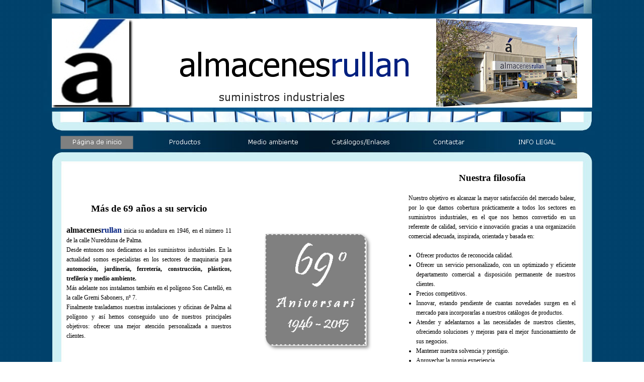

--- FILE ---
content_type: text/html
request_url: http://www.rullansa.com/
body_size: 15502
content:
<!DOCTYPE html><!-- HTML5 -->
<html lang="es" dir="ltr">
	<head>
		<meta charset="utf-8" />
		<!--[if IE]><meta http-equiv="ImageToolbar" content="False" /><![endif]-->
		<meta name="description" content="Suministros industriales" />
		<meta name="keywords" content="suministros industriales,maquinaria" />
		<meta name="author" content="korbatxo" />
		<meta name="generator" content="Incomedia WebSite X5 Evolution 9.1.12.1975 - www.websitex5.com" />
		<link rel="stylesheet" type="text/css" href="style/reset.css" media="screen,print" />
		<link rel="stylesheet" type="text/css" href="style/print.css" media="print" />
		<link rel="stylesheet" type="text/css" href="style/style.css" media="screen,print" />
		<link rel="stylesheet" type="text/css" href="style/template.css" media="screen" />
		<link rel="stylesheet" type="text/css" href="style/menu.css" media="screen" />
		<!--[if lte IE 7]><link rel="stylesheet" type="text/css" href="style/ie.css" media="screen" /><![endif]-->
		<script type="text/javascript" src="res/swfobject.js"></script>
		<script type="text/javascript" src="res/jquery.js?1975"></script>
		<script type="text/javascript" src="res/x5engine.js?1975"></script>
		<script type="text/javascript" src="res/x5cartengine.js?1975"></script>
		<script type="text/javascript" src="res/l10n.js?1975_635621116553698969"></script>
		<script type="text/javascript" src="res/x5settings.js?1975_635621116553698969"></script>
		<link rel="icon" href="favicon.png" type="image/png" />
		
		
		<title>Almacenes Rullán</title>
		<link rel="stylesheet" type="text/css" href="pcss/index.css" media="screen" />
		
	</head>
	<body>
		<div id="imPage">
			<div id="imHeader">
				<h1 class="imHidden">Almacenes Rullán</h1>
				
			</div>
			<a class="imHidden" href="#imGoToCont" title="Salta el menu principal">Vaya al Contenido</a>
			<a id="imGoToMenu"></a><p class="imHidden">Menu Principal</p>
			<div id="imMnMn" class="auto">
				<ul class="auto">
					<li id="imMnMnNode0" class="imMnMnCurrent">
						<a href="index.html">
							<span class="imMnMnFirstBg">
								<span class="imMnMnTxt"><span class="imMnMnImg"></span>Página de inicio</span>
							</span>
						</a>
					</li>
					<li id="imMnMnNode6">
						<span class="imMnMnFirstBg">
							<span class="imMnMnTxt"><span class="imMnMnImg"></span>Productos<span class="imMnMnLevelImg"></span></span>
						</span>
						<ul class="auto">
							<li id="imMnMnNode7" class="imMnMnFirst">
								<a href="construccion.html">
									<span class="imMnMnBorder">
										<span class="imMnMnTxt"><span class="imMnMnImg"></span>Construcción</span>
									</span>
								</a>
							</li>
							<li id="imMnMnNode8" class="imMnMnMiddle">
								<a href="elevadores-y-equipos-de-lavado.html">
									<span class="imMnMnBorder">
										<span class="imMnMnTxt"><span class="imMnMnImg"></span>Elevadores y equipos de lavado</span>
									</span>
								</a>
							</li>
							<li id="imMnMnNode9" class="imMnMnMiddle">
								<a href="equipos-de-seguridad.html">
									<span class="imMnMnBorder">
										<span class="imMnMnTxt"><span class="imMnMnImg"></span>Equipos de seguridad</span>
									</span>
								</a>
							</li>
							<li id="imMnMnNode10" class="imMnMnMiddle">
								<a href="equipamiento-de-vehiculos.html">
									<span class="imMnMnBorder">
										<span class="imMnMnTxt"><span class="imMnMnImg"></span>Equipamiento de vehículos</span>
									</span>
								</a>
							</li>
							<li id="imMnMnNode11" class="imMnMnMiddle">
								<a href="equipamientos-portuarios.html">
									<span class="imMnMnBorder">
										<span class="imMnMnTxt"><span class="imMnMnImg"></span>Equipamientos portuarios</span>
									</span>
								</a>
							</li>
							<li id="imMnMnNode12" class="imMnMnMiddle">
								<a href="herramientas.html">
									<span class="imMnMnBorder">
										<span class="imMnMnTxt"><span class="imMnMnImg"></span>Herramientas</span>
									</span>
								</a>
							</li>
							<li id="imMnMnNode13" class="imMnMnMiddle">
								<a href="jardineria.html">
									<span class="imMnMnBorder">
										<span class="imMnMnTxt"><span class="imMnMnImg"></span>Jardinería</span>
									</span>
								</a>
							</li>
							<li id="imMnMnNode14" class="imMnMnMiddle">
								<a href="maquinaria-de-automocion.html">
									<span class="imMnMnBorder">
										<span class="imMnMnTxt"><span class="imMnMnImg"></span>Maquinaria de automoción</span>
									</span>
								</a>
							</li>
							<li id="imMnMnNode15" class="imMnMnLast">
								<a href="mobiliario-urbano-rural.html">
									<span class="imMnMnBorder">
										<span class="imMnMnTxt"><span class="imMnMnImg"></span>Mobiliario urbano-rural</span>
									</span>
								</a>
							</li>
						</ul>
					</li>
					<li id="imMnMnNode16">
						<span class="imMnMnFirstBg">
							<span class="imMnMnTxt"><span class="imMnMnImg"></span>Medio ambiente<span class="imMnMnLevelImg"></span></span>
						</span>
						<ul class="auto">
							<li id="imMnMnNode17" class="imMnMnFirst">
								<a href="bolsas-biodegradables.html">
									<span class="imMnMnBorder">
										<span class="imMnMnTxt"><span class="imMnMnImg"></span>Bolsas biodegradables</span>
									</span>
								</a>
							</li>
							<li id="imMnMnNode18" class="imMnMnMiddle">
								<a href="ceniceros-urbanos.html">
									<span class="imMnMnBorder">
										<span class="imMnMnTxt"><span class="imMnMnImg"></span>Ceniceros urbanos</span>
									</span>
								</a>
							</li>
							<li id="imMnMnNode19" class="imMnMnMiddle">
								<a href="contenedores.html">
									<span class="imMnMnBorder">
										<span class="imMnMnTxt"><span class="imMnMnImg"></span>Contenedores</span>
									</span>
								</a>
							</li>
							<li id="imMnMnNode20" class="imMnMnMiddle">
								<a href="compostadores.html">
									<span class="imMnMnBorder">
										<span class="imMnMnTxt"><span class="imMnMnImg"></span>Compostadores</span>
									</span>
								</a>
							</li>
							<li id="imMnMnNode21" class="imMnMnMiddle">
								<a href="contenedores-matalicos.html">
									<span class="imMnMnBorder">
										<span class="imMnMnTxt"><span class="imMnMnImg"></span>Contenedores matálicos</span>
									</span>
								</a>
							</li>
							<li id="imMnMnNode22" class="imMnMnMiddle">
								<a href="iglus.html">
									<span class="imMnMnBorder">
										<span class="imMnMnTxt"><span class="imMnMnImg"></span>Iglús</span>
									</span>
								</a>
							</li>
							<li id="imMnMnNode23" class="imMnMnMiddle">
								<a href="jaulas-matalicas.html">
									<span class="imMnMnBorder">
										<span class="imMnMnTxt"><span class="imMnMnImg"></span>Jaulas matálicas</span>
									</span>
								</a>
							</li>
							<li id="imMnMnNode24" class="imMnMnMiddle">
								<a href="papeleras-medio-ambiente.html">
									<span class="imMnMnBorder">
										<span class="imMnMnTxt"><span class="imMnMnImg"></span>Papeleras medio ambiente</span>
									</span>
								</a>
							</li>
							<li id="imMnMnNode25" class="imMnMnMiddle">
								<a href="papeleras-vestuarios,-banos.html">
									<span class="imMnMnBorder">
										<span class="imMnMnTxt"><span class="imMnMnImg"></span>Papeleras vestuarios, baños</span>
									</span>
								</a>
							</li>
							<li id="imMnMnNode26" class="imMnMnMiddle">
								<a href="pasarelas.html">
									<span class="imMnMnBorder">
										<span class="imMnMnTxt"><span class="imMnMnImg"></span>Pasarelas</span>
									</span>
								</a>
							</li>
							<li id="imMnMnNode27" class="imMnMnMiddle">
								<a href="prensas-compactadoras.html">
									<span class="imMnMnBorder">
										<span class="imMnMnTxt"><span class="imMnMnImg"></span>Prensas compactadoras</span>
									</span>
								</a>
							</li>
							<li id="imMnMnNode28" class="imMnMnMiddle">
								<a href="recipientes-aceites-usados.html">
									<span class="imMnMnBorder">
										<span class="imMnMnTxt"><span class="imMnMnImg"></span>Recipientes aceites usados</span>
									</span>
								</a>
							</li>
							<li id="imMnMnNode29" class="imMnMnMiddle">
								<a href="recipientes-para-pilas.html">
									<span class="imMnMnBorder">
										<span class="imMnMnTxt"><span class="imMnMnImg"></span>Recipientes para pilas</span>
									</span>
								</a>
							</li>
							<li id="imMnMnNode30" class="imMnMnLast">
								<a href="sujetacontenedores-contenedores-cubrebidones.html">
									<span class="imMnMnBorder">
										<span class="imMnMnTxt"><span class="imMnMnImg"></span>Sujetacontenedores-contenedores-cubrebidones</span>
									</span>
								</a>
							</li>
						</ul>
					</li>
					<li id="imMnMnNode31">
						<a href="catalogos-enlaces.html">
							<span class="imMnMnFirstBg">
								<span class="imMnMnTxt"><span class="imMnMnImg"></span>Catálogos/Enlaces</span>
							</span>
						</a>
					</li>
					<li id="imMnMnNode32">
						<a href="contactar.html">
							<span class="imMnMnFirstBg">
								<span class="imMnMnTxt"><span class="imMnMnImg"></span>Contactar</span>
							</span>
						</a>
					</li>
					<li id="imMnMnNode34">
						<a href="info-legal.html">
							<span class="imMnMnFirstBg">
								<span class="imMnMnTxt"><span class="imMnMnImg"></span>INFO LEGAL</span>
							</span>
						</a>
					</li>
				</ul><script type="text/javascript">x5engine.imQueue.push_init("x5engine.utils.imPreloadImages(['menu/index_h.png','menu/productos_h.png','menu/medio-ambiente_h.png','menu/catalogos-enlaces_h.png','menu/contactar_h.png','menu/info-legal_h.png','menu/sub.png','menu/sub_h.png','menu/sub_f.png','menu/sub_f_h.png','menu/sub_l.png','menu/sub_l_h.png','menu/sub_m.png','menu/sub_m_h.png','res/imLoad.gif','res/imClose.png'])",false);</script>
				
			</div>
			<div id="imContentGraphics"></div>
			<div id="imContent">
				<a id="imGoToCont"></a>
				<div style="width: 1024px; float: left;">
					<div style="float: left; width: 340px;">
						<div id="imCell_1" class="imGrid[0, 1]"><div id="imCellStyleGraphics_1"></div><div id="imCellStyle_1"><div id="imTextObject_1" style="text-align: left;"><p style="text-align: center;"><span class="ff1 cf0 fs28"><b>M&#225;s de 69 a&#241;os a su servicio</b> </span><span class="fs18 ff2 cf0"><br /></span></p><p style="text-align: left;"><span class="ff2 cf0 fs18"><br /></span></p><p style="text-align: justify;"><span class="ff1 cf0 fs24"><b>almacenes</b></span><b><span class="cf3 ff1 fs24">rullan</span></b><span class="fs18 cf0 ff1"> inicia su andadura en 1946, en el n&#250;mero 11 de la calle Nuredduna de Palma.<br />Desde entonces nos dedicamos a los suministros industriales. En la actualidad somos especialistas en los sectores de maquinaria para <b>automoci&#243;n, jardiner&#237;a, ferreter&#237;a, construcci&#243;n, pl&#225;sticos, trefiler&#237;a y medio ambiente.</b><br />M&#225;s adelante nos instalamos tambi&#233;n en el pol&#237;gono Son Castell&#243;, en la calle Gremi Saboners, n&#186; 7.<br />Finalmente trasladamos nuestras instalaciones y oficinas de Palma al pol&#237;gono y as&#237; hemos conseguido uno de nuestros principales objetivos: ofrecer una mejor atenci&#243;n personalizada a nuestros clientes.<br /></span></p><p style="text-align: left;"><span class="ff2 cf0 fs18"><br /></span></p></div></div></div>
					</div>
					<div style="float: left; width: 340px;">
						<div style="width: 340px; float: left;">
							<div style="height: 15px;">&nbsp;</div>
						</div>
						<div style="width: 340px; float: left;">
							<div id="imCell_10" class="imGrid[1, 1]"><div id="imCellStyleGraphics_10"></div><div id="imCellStyle_10"><img id="imObjectImage_10" src="images/69.png" title="" alt="" height="244" width="222" /></div></div>
						</div>
						
					</div>
					<div style="float: left; width: 344px;">
						<div id="imCell_4" class="imGrid[0, 1]"><div id="imCellStyleGraphics_4"></div><div id="imCellStyle_4"><div id="imTextObject_4" style="text-align: left;"><p style="text-align: center;"><span class="ff4 cf0 fs28"><b>Nuestra filosof&#237;a</b></span><span class="fs18 ff2 cf0"><br /></span></p><p style="text-align: left;"><span class="ff2 cf0 fs18"><br /></span></p><p style="text-align: justify;"><span class="ff4 cf0 fs18">Nuestro objetivo es alcanzar la mayor satisfacci&#243;n del mercado balear, por lo que damos cobertura pr&#225;cticamente a todos los sectores en suministros industriales, en el que nos hemos convertido en un referente de calidad, servicio e innovaci&#243;n gracias a una organizaci&#243;n comercial adecuada, inspirada, orientada y basada en:<br /><br /></span></p><ul><li><p style="text-align: justify;"><span class="fs18 ff4 cf0">Ofrecer productos de reconocida calidad.<br /></span></p></li><li><p style="text-align: justify;"><span class="ff4 cf0 fs18">Ofrecer un servicio personalizado, con un optimizado y eficiente departamento comercial a disposici&#243;n permanente de nuestros clientes.<br /></span></p></li><li><p style="text-align: justify;"><span class="ff4 cf0 fs18">Precios competitivos.<br /></span></p></li><li><p style="text-align: justify;"><span class="ff4 cf0 fs18">Innovar, estando pendiente de cuantas novedades surgen en el mercado para incorporarlas a nuestros cat&#225;logos de productos.<br /></span></p></li><li><p style="text-align: justify;"><span class="ff4 cf0 fs18">Atender y adelantarnos a las necesidades de nuestros clientes, ofreciendo soluciones y mejoras para el mejor funcionamiento de sus negocios.<br /></span></p></li><li><p style="text-align: justify;"><span class="ff4 cf0 fs18">Mantener nuestra solvencia y prestigio.<br /></span></p></li><li><p style="text-align: justify;"><span class="ff4 cf0 fs18">Aprovechar la propia experiencia.</span><span class="ff2 cf0 fs18"><br /></span></p></li></ul></div></div></div>
					</div>
					
				</div>
				<div style="width: 1024px; float: left;">
					<div style="height: 15px;">&nbsp;</div>
				</div>
				
				<div id="imBtMn"><a href="index.html">Página de inicio</a> | <a href="construccion.html">Productos</a> | <a href="bolsas-biodegradables.html">Medio ambiente</a> | <a href="catalogos-enlaces.html">Catálogos/Enlaces</a> | <a href="contactar.html">Contactar</a> | <a href="info-legal.html">INFO LEGAL</a> | <a href="imsitemap.html">Mapa general del sitio</a></div>
				<div class="imClear"></div>
			</div>
		</div>
		<div id="imFooterBg">
			<div id="imFooter">
				
				<div onclick="x5engine.utils.location('info-legal.html'); return false;" style="position: absolute; top: 56px; left: 313px; width: 84px; height: 17px; cursor: pointer;"></div>
				<div onclick=" return x5engine.utils.imPopUpWin('https://es-es.facebook.com/almacenesrullan', '', -1, -1, true);" style="position: absolute; top: 34px; left: 874px; width: 43px; height: 44px; cursor: pointer;"></div>
				<div onclick=" return x5engine.utils.imPopUpWin('https://twitter.com/almacenesrullan', '', -1, -1, true);" style="position: absolute; top: 34px; left: 923px; width: 41px; height: 44px; cursor: pointer;"></div>
			</div>
		</div>
		<span class="imHidden"><a href="#imGoToCont" title="Lea esta página de nuevo">Regreso al contenido</a> | <a href="#imGoToMenu" title="Lea este sitio de nuevo">Regreso al menu principal</a></span>
		
	</body>
</html>


--- FILE ---
content_type: text/css
request_url: http://www.rullansa.com/style/template.css
body_size: 1358
content:
html {margin: 0; padding: 0; background-color: transparent; background-image: url('bg.jpg'); background-position: left top; background-repeat: repeat; background-attachment: scroll;}
body {margin: 0px 0 0px; padding: 0; text-align: left;}
#imPage {margin: 0 auto; width: 1108px; position: relative;}
#imHeader {margin-bottom: 72px; height: 260px; background-color: transparent; background-image: url('top.png'); background-position: top left; background-repeat: no-repeat;}
#imMnMn {position: absolute; top: 260px; left: 0;  height: 59px; width: 1071px; padding: 10px 3px 3px 34px; background-color: transparent; background-image: url('menu.jpg'); background-position: left top; background-repeat: repeat-y;}
#imMnMn li {display: inline}
#imContent {min-height: 480px; position: relative; width: 1028px; padding: 3px 40px 3px 40px; }
#imContentGraphics {min-height: 480px; position: absolute; top: 332px; bottom: 0; left: 0; width: 1108px; background-color: transparent; background-image: url('content.jpg'); background-position: left top; background-repeat: repeat-y;}
#imFooterBg {clear: both; bottom: 0; width: 100%; background-color: transparent;}
#imFooter {position: relative; margin: 0 auto; height: 81px; width: 1108px; background-color: transparent; background-image: url('bottom.png'); background-position: top left; background-repeat: no-repeat;}


--- FILE ---
content_type: text/css
request_url: http://www.rullansa.com/style/menu.css
body_size: 11678
content:
#imSite{position:relative;}
#imMnMn > ul{z-index:10001;}
#imMnMn ul > ul{z-index:10002;}
#imMnMn > ul > li{float:left;}
#imMnMn ul, #imPgMn ul{padding:0;margin:0;list-style-type:none;cursor:pointer;}
#imMnMn > ul > li{margin-left:30px;}
#imMnMn > ul > li#imMnMnNode0{background-image:url('../menu/index.png');height:27px;width:145px;}
#imMnMn > ul > li#imMnMnNode0 span.imMnMnFirstBg{height:27px;width:145px;}
#imMnMn > ul > li#imMnMnNode0:hover{background:none;background-image:none;}
#imMnMn > ul > li#imMnMnNode0:hover span.imMnMnFirstBg{background-image:url('../menu/index_h.png');height:27px;width:145px;}
#imMnMn > ul > li#imMnMnNode0.imMnMnCurrent{background:none;background-image:none;}
#imMnMn > ul > li#imMnMnNode0.imMnMnCurrent span.imMnMnFirstBg{background-image:url('../menu/index_h.png');height:27px;width:145px;}
#imMnMn > ul > li#imMnMnNode6{background-image:url('../menu/productos.png');height:27px;width:145px;}
#imMnMn > ul > li#imMnMnNode6 span.imMnMnFirstBg{height:27px;width:145px;}
#imMnMn > ul > li#imMnMnNode6:hover{background:none;background-image:none;}
#imMnMn > ul > li#imMnMnNode6:hover span.imMnMnFirstBg{background-image:url('../menu/productos_h.png');height:27px;width:145px;}
#imMnMn > ul > li#imMnMnNode6.imMnMnCurrent{background:none;background-image:none;}
#imMnMn > ul > li#imMnMnNode6.imMnMnCurrent span.imMnMnFirstBg{background-image:url('../menu/productos_h.png');height:27px;width:145px;}
#imMnMn > ul > li#imMnMnNode16{background-image:url('../menu/medio-ambiente.png');height:27px;width:145px;}
#imMnMn > ul > li#imMnMnNode16 span.imMnMnFirstBg{height:27px;width:145px;}
#imMnMn > ul > li#imMnMnNode16:hover{background:none;background-image:none;}
#imMnMn > ul > li#imMnMnNode16:hover span.imMnMnFirstBg{background-image:url('../menu/medio-ambiente_h.png');height:27px;width:145px;}
#imMnMn > ul > li#imMnMnNode16.imMnMnCurrent{background:none;background-image:none;}
#imMnMn > ul > li#imMnMnNode16.imMnMnCurrent span.imMnMnFirstBg{background-image:url('../menu/medio-ambiente_h.png');height:27px;width:145px;}
#imMnMn > ul > li#imMnMnNode31{background-image:url('../menu/catalogos-enlaces.png');height:27px;width:145px;}
#imMnMn > ul > li#imMnMnNode31 span.imMnMnFirstBg{height:27px;width:145px;}
#imMnMn > ul > li#imMnMnNode31:hover{background:none;background-image:none;}
#imMnMn > ul > li#imMnMnNode31:hover span.imMnMnFirstBg{background-image:url('../menu/catalogos-enlaces_h.png');height:27px;width:145px;}
#imMnMn > ul > li#imMnMnNode31.imMnMnCurrent{background:none;background-image:none;}
#imMnMn > ul > li#imMnMnNode31.imMnMnCurrent span.imMnMnFirstBg{background-image:url('../menu/catalogos-enlaces_h.png');height:27px;width:145px;}
#imMnMn > ul > li#imMnMnNode32{background-image:url('../menu/contactar.png');height:27px;width:145px;}
#imMnMn > ul > li#imMnMnNode32 span.imMnMnFirstBg{height:27px;width:145px;}
#imMnMn > ul > li#imMnMnNode32:hover{background:none;background-image:none;}
#imMnMn > ul > li#imMnMnNode32:hover span.imMnMnFirstBg{background-image:url('../menu/contactar_h.png');height:27px;width:145px;}
#imMnMn > ul > li#imMnMnNode32.imMnMnCurrent{background:none;background-image:none;}
#imMnMn > ul > li#imMnMnNode32.imMnMnCurrent span.imMnMnFirstBg{background-image:url('../menu/contactar_h.png');height:27px;width:145px;}
#imMnMn > ul > li#imMnMnNode34{background-image:url('../menu/info-legal.png');height:27px;width:145px;}
#imMnMn > ul > li#imMnMnNode34 span.imMnMnFirstBg{height:27px;width:145px;}
#imMnMn > ul > li#imMnMnNode34:hover{background:none;background-image:none;}
#imMnMn > ul > li#imMnMnNode34:hover span.imMnMnFirstBg{background-image:url('../menu/info-legal_h.png');height:27px;width:145px;}
#imMnMn > ul > li#imMnMnNode34.imMnMnCurrent{background:none;background-image:none;}
#imMnMn > ul > li#imMnMnNode34.imMnMnCurrent span.imMnMnFirstBg{background-image:url('../menu/info-legal_h.png');height:27px;width:145px;}
#imMnMn > ul > li:first-child{margin-left:0;}
#imMnMn > ul > li.imMnMnSeparator{background:transparent url('../res/separatorh.png') no-repeat center center;width:10px;height:27px;}
#imMnMn .imMnMnFirstBg{display:block;background-repeat:no-repeat;cursor:pointer;width:100%;}
#imMnMn a{border:none;cursor:pointer;}
#imMnMn .imMnMnFirstBg .imMnMnTxt{display:none;}
#imMnMn li .imMnMnBorder{width:300px;height:29px;border-collapse:collapse;}
#imMnMn ul ul li{cursor:pointer;overflow:hidden;width:300px;height:29px;border-collapse:collapse;cursor:pointer;display:inline;}
#imMnMn ul ul li a{display:block;width:300px;height:29px;}
#imMnMn ul ul li > .imMnMnBorder, #imMnMn ul ul li > a > .imMnMnBorder{background-image:url('../menu/sub.png');}
#imMnMn ul ul li:hover > a > .imMnMnBorder, #imMnMn ul ul li:hover > .imMnMnBorder{background-image:url('../menu/sub_h.png');}
#imMnMn ul ul li.imMnMnSeparator:hover > a > .imMnMnBorder, #imMnMn ul ul li.imMnMnSeparator:hover > .imMnMnBorder{background-image:url('../menu/sub.png');cursor:auto;}
#imMnMn ul ul li.imMnMnFirst > .imMnMnBorder, #imMnMn ul ul li.imMnMnFirst > a > .imMnMnBorder{background-image:url('../menu/sub_f.png');}
#imMnMn ul ul li.imMnMnFirst:hover > a > .imMnMnBorder, #imMnMn ul ul li.imMnMnFirst:hover > .imMnMnBorder{background-image:url('../menu/sub_f_h.png');}
#imMnMn ul ul li.imMnMnFirst.imMnMnSeparator:hover > a > .imMnMnBorder, #imMnMn ul ul li.imMnMnFirst.imMnMnSeparator:hover > .imMnMnBorder{background-image:url('../menu/sub_f.png');cursor:auto;}
#imMnMn ul ul li.imMnMnMiddle > .imMnMnBorder, #imMnMn ul ul li.imMnMnMiddle > a > .imMnMnBorder{background-image:url('../menu/sub_m.png');}
#imMnMn ul ul li.imMnMnMiddle:hover > a > .imMnMnBorder, #imMnMn ul ul li.imMnMnMiddle:hover > .imMnMnBorder{background-image:url('../menu/sub_m_h.png');}
#imMnMn ul ul li.imMnMnMiddle.imMnMnSeparator:hover > a > .imMnMnBorder, #imMnMn ul ul li.imMnMnMiddle.imMnMnSeparator:hover > .imMnMnBorder{background-image:url('../menu/sub_m.png');cursor:auto;}
#imMnMn ul ul li.imMnMnLast > .imMnMnBorder, #imMnMn ul ul li.imMnMnLast > a > .imMnMnBorder{background-image:url('../menu/sub_l.png');}
#imMnMn ul ul li.imMnMnLast:hover > a > .imMnMnBorder, #imMnMn ul ul li.imMnMnLast:hover > .imMnMnBorder{background-image:url('../menu/sub_l_h.png');}
#imMnMn ul ul li.imMnMnLast.imMnMnSeparator:hover > a > .imMnMnBorder, #imMnMn ul ul li.imMnMnLast.imMnMnSeparator:hover > .imMnMnBorder{background-image:url('../menu/sub_l.png');cursor:auto;}
#imMnMn .imMnMnImg img{vertical-align:middle;padding:0px;border:none;}
#imMnMn li .imMnMnBorder .imMnMnImg img.imMnMnHoverIcon{display:none;}
#imMnMn li:hover > a > .imMnMnBorder > .imMnMnTxt > .imMnMnImg img.imMnMnDefaultIcon{display:none;}
#imMnMn li:hover > a > .imMnMnBorder > .imMnMnTxt > .imMnMnImg img.imMnMnHoverIcon{display:inline;}
#imMnMn li .imMnMnBorder .imMnMnImg{display:block;height:29px;line-height:29px;}
#imMnMn li .imMnMnBorder .imMnMnImg img{vertical-align:middle;}
#imMnMn li .imMnMnBorder .imMnMnImg{position:absolute;left:4px;cursor:pointer;}
#imMnMn .imMnMnImg img{margin-top:0;}
#imMnMn ul ul li .imMnMnTxt{overflow:hidden;text-align:center;margin:0px;padding:0px;width:293px;line-height:29px;height:29px;}
#imMnMn ul ul li .imMnMnLevelImg{z-index:100;position:relative;float:right;top:11px;margin-right:-2px;left:0;display:block;width:7px;height:7px;background-image:url('../res/imIconMenuLeft.gif');background-position:center center;}
#imMnMn ul ul .imMnMnTxt{width:300px;height:29px;text-decoration:none;text-align:center;font:normal normal 9.000pt Verdana;color:#002080;}
#imMnMn ul ul li:hover > a > .imMnMnBorder .imMnMnTxt,#imMnMn > ul > li > ul li:hover a,#imMnMn ul ul li:hover > .imMnMnBorder .imMnMnTxt,#imMnMn > ul > li > div > ul li:hover a{background-image:url('../menu/sub_h.jpg');text-decoration:none;color:#000000;}
#imMnMn ul ul li.imMnMnSeparator:hover > a > .imMnMnBorder .imMnMnTxt,#imMnMn > ul > li > ul li.imMnMnSeparator:hover a,#imMnMn ul ul li.imMnMnSeparator:hover > .imMnMnBorder .imMnMnTxt,#imMnMn > ul > li > div > ul li.imMnMnSeparator:hover a{background-image:url('../menu/sub.jpg');}
#imMnMn ul .imMnMnSeparator, #imMnMn ul .imMnMnSeparator *{cursor:default;}
#imMnMn ul ul li.imMnMnSeparator > a > .imMnMnBorder .imMnMnTxt,#imMnMn > ul > li > ul li.imMnMnSeparator:hover a,#imMnMn ul ul li.imMnMnSeparator:hover > .imMnMnBorder .imMnMnTxt,#imMnMn ul ul li.imMnMnSeparator > .imMnMnBorder .imMnMnTxt{text-decoration:none;color:#FFFFFF;font-weight:bold;}
#imMnMn ul a, #imMnMn ul a:hover, #imMnMn ul a:visited{font:inherit;color:inherit;text-align:inherit;text-decoration:none;}
#imMnMn ul .autoHide, #imMnMn ul div .autoHide{display:none;}
#imMnMn{z-index:10000;}
#imMnMn > ul{position:relative;}
#imMnMn > ul > li > ul{position:absolute;}
#imMnMn > ul > li{display:block;float:left;width:145px;}
#imMnMn > ul > li span{display:block;padding:0;}
#imMnMn a{cursor:pointer;display:block;width:145px;}
#imMnMn.auto ul li ul li, #imMnMn.auto ul li ul li ul li {top:0px;}
#imMnMn.auto ul li ul li ul{position:absolute;width:300px;}
#imMnMn.auto ul li ul li ul {position:absolute;left:100%;margin-top:-29px;}
#imMnMn.auto ul li ul li ul.auto, #imMnMn.auto ul li ul.auto, #imMnMn.auto ul li:hover ul li ul.auto {display:none;}
#imMnMn.auto ul li:hover ul.auto {display:block;}
#imMnMn ul ul li .imMnMnBorder{overflow:hidden;}
#imPgMn{text-align:left;position:relative;width:140px;float:left;padding-left:5px;padding-right:5px;padding-top:5px;border-right:0px solid transparent;}
#imPgMn ul{margin-right:10px;border:0px solid #A9A9A9;width:140px;}
#imPgMn li{cursor:default;display:inline;float:left;position:relative;margin-bottom:0px;background-color:transparent;width:140px;border-bottom:1px solid #A9A9A9;}
#imPgMn li .imPgMnBorder{text-align:left;vertical-align:middle;display:block;width:140px;}
.imPgMnImg, .imPgMnCustomImg{margin-right:3px;height:22px;line-height:22px;font-size:18px;display:block;float:left;}
.imPgMnImg img, .imPgMnCustomImg img{margin-left:2px;vertical-align:middle;}
.imPgMnImg img.imPgMnDefaultIcon, .imPgMnCustomImg img.imPgMnDefaultIcon{display:inline;}
.imPgMnImg img.imPgMnHoverIcon, .imPgMnCustomImg img.imPgMnHoverIcon{display:none;}
.imPgMnSeparator img{display:inline;}
#imPgMn ul li:hover .imPgMnImg img.imPgMnDefaultIcon{display:none;}
#imPgMn ul li:hover .imPgMnImg img.imPgMnHoverIcon{display:inline}
#imContent #imPgMn .imPgMnTxt{display:block;padding:6px 0px;text-decoration:none;font:normal normal 9.000pt Verdana;color:#000000;}
#imContent #imPgMn li:hover, #imContent #imPgMn li.imPgMnCurrent{cursor:pointer;background-color:#808080;cursor:pointer;}
#imContent #imPgMn li:hover a, #imContent #imPgMn li:hover .imPgMnTxt,#imContent #imPgMn li.imPgMnCurrent a, #imContent #imPgMn li.imPgMnCurrent .imPgMnTxt{cursor:pointer;text-decoration:none;color:#FFFFFF;font-style:inherit;font-weight:inherit;}
#imContent #imPgMn li.imPgMnSeparator a, #imContent #imPgMn li.imPgMnSeparator .imPgMnTxt, #imContent #imPgMn li.imPgMnSeparator:hover a, #imContent #imPgMn li.imPgMnSeparator:hover .imPgMnTxt{cursor:auto;background-color:transparent;text-decoration:none;color:#FFFFFF;font-style:normal;font-weight:bold;}
#imContent #imPgMn li:hover.imPgMnSeparator{cursor:default;background-color:transparent;}
#imContent #imPgMn li.imPgMnSeparator, #imContent #imPgMn li.imPgMnSeparator:hover{background-color:#002080;}
#imContent #imPgMn ul a, #imContent #imPgMn ul a:hover, #imContent #imPgMn ul a:visited{background:none;font:inherit;color:inherit;text-align:inherit;text-decoration:none;}
#imPgMn ul > li.imMnPageClear{margin:0;padding:0;line-height:0px;font-size:0px;border-collapse:collapse;display:block;position:static;float:none;background-color:transparent;clear:both;border:none;}


--- FILE ---
content_type: text/css
request_url: http://www.rullansa.com/pcss/index.css
body_size: 5176
content:
#imCell_1 { display: block; position: relative; overflow: hidden; width: 334px; min-height: 480px; border-top: 3px solid transparent; border-bottom: 3px solid transparent; border-left: 3px solid transparent; border-right: 3px solid transparent;}
#imCellStyle_1 { position: relative; width: 328px; min-height: 352px; padding: 64px 3px 64px 3px; text-align: center; border-top: 0; border-bottom: 0; border-left: 0; border-right: 0; z-index: 2;}
#imCellStyleGraphics_1 { position: absolute; top: 0; bottom: 0; left: 0; right: 0; background-color: transparent;}
#imTextObject_1 { line-height: 1px; font-size: 1pt; font-style: normal; color: black; font-weight: normal; }
#imTextObject_1 a { color: inherit; }
#imTextObject_1 ul { list-style: disc; margin: 0px; padding: 0px; }
#imTextObject_1 ul li { margin: 0px 0px 0px 15px; padding: 0px; font-size: 9pt; line-height: 19px;}
#imTextObject_1 table { margin: 0 auto; padding: 0; border-collapse: collapse; border-spacing:0; line-height: inherit; }
#imTextObject_1 table td { padding: 4px 3px 4px 3px; margin: 0px; line-height: 1px; font-size: 1pt; }
#imTextObject_1 p { margin: 0; padding: 0; }
#imTextObject_1 img { border: none; margin: 0px 0px; vertical-align: text-bottom;}
#imTextObject_1 img.fleft { float: left; margin-right: 15px; vertical-align: baseline;}
#imTextObject_1 img.fright { float: right; margin-left: 15px; vertical-align: baseline;}
#imTextObject_1 .imUl { text-decoration: underline; }
#imTextObject_1 .ff0 { font-family: "Tahoma"; }
#imTextObject_1 .ff1 { font-family: "Verdana"; }
#imTextObject_1 .ff2 { font-family: "Tahoma"; }
#imTextObject_1 .cf1 { color: #000000; }
#imTextObject_1 .cf2 { color: #FFFFFF; }
#imTextObject_1 .cf3 { color: #002080; }
#imTextObject_1 .cf4 { color: #000000; }
#imTextObject_1 .fs20 { vertical-align: baseline; font-size: 10pt; line-height: 20px; }
#imTextObject_1 .fs28 { vertical-align: baseline; font-size: 14pt; line-height: 25px;}
#imTextObject_1 .fs18 { vertical-align: baseline; font-size: 9pt; line-height: 19px;}
#imTextObject_1 .fs24 { vertical-align: baseline; font-size: 12pt; line-height: 23px;}
#imTextObject_1 .cb1 { background-color: #000000; }
#imTextObject_1 .cb2 { background-color: transparent; }
#imTextObject_1 .cb3 { background-color: #002080; }
#imTextObject_1 .cb4 { background-color: #000000; }
#imCell_4 { display: block; position: relative; overflow: hidden; width: 338px; min-height: 480px; border-top: 3px solid transparent; border-bottom: 3px solid transparent; border-left: 3px solid transparent; border-right: 3px solid transparent;}
#imCellStyle_4 { position: relative; width: 332px; min-height: 474px; padding: 3px 3px 3px 3px; text-align: center; border-top: 0; border-bottom: 0; border-left: 0; border-right: 0; z-index: 2;}
#imCellStyleGraphics_4 { position: absolute; top: 0; bottom: 0; left: 0; right: 0; background-color: transparent;}
#imTextObject_4 { line-height: 1px; font-size: 1pt; font-style: normal; color: black; font-weight: normal; }
#imTextObject_4 a { color: inherit; }
#imTextObject_4 ul { list-style: disc; margin: 0px; padding: 0px; }
#imTextObject_4 ul li { margin: 0px 0px 0px 15px; padding: 0px; font-size: 9pt; line-height: 19px;}
#imTextObject_4 table { margin: 0 auto; padding: 0; border-collapse: collapse; border-spacing:0; line-height: inherit; }
#imTextObject_4 table td { padding: 4px 3px 4px 3px; margin: 0px; line-height: 1px; font-size: 1pt; }
#imTextObject_4 p { margin: 0; padding: 0; }
#imTextObject_4 img { border: none; margin: 0px 0px; vertical-align: text-bottom;}
#imTextObject_4 img.fleft { float: left; margin-right: 15px; vertical-align: baseline;}
#imTextObject_4 img.fright { float: right; margin-left: 15px; vertical-align: baseline;}
#imTextObject_4 .imUl { text-decoration: underline; }
#imTextObject_4 .ff0 { font-family: "Tahoma"; }
#imTextObject_4 .ff1 { font-family: "Symbol"; }
#imTextObject_4 .ff2 { font-family: "Tahoma"; }
#imTextObject_4 .ff3 { font-family: "Symbol"; }
#imTextObject_4 .ff4 { font-family: "Verdana"; }
#imTextObject_4 .ff5 { font-family: "Wingdings"; }
#imTextObject_4 .cf1 { color: #000000; }
#imTextObject_4 .cf2 { color: #FFFFFF; }
#imTextObject_4 .cf3 { color: #000000; }
#imTextObject_4 .fs20 { vertical-align: baseline; font-size: 10pt; line-height: 20px; }
#imTextObject_4 .fs28 { vertical-align: baseline; font-size: 14pt; line-height: 25px;}
#imTextObject_4 .fs18 { vertical-align: baseline; font-size: 9pt; line-height: 19px;}
#imTextObject_4 .cb1 { background-color: #000000; }
#imTextObject_4 .cb2 { background-color: transparent; }
#imTextObject_4 .cb3 { background-color: #000000; }
#imCell_10 { display: block; position: relative; overflow: hidden; width: 334px; min-height: 465px; border-top: 3px solid transparent; border-bottom: 3px solid transparent; border-left: 3px solid transparent; border-right: 3px solid transparent;}
#imCellStyle_10 { position: relative; width: 328px; min-height: 245px; padding: 110px 3px 110px 3px; text-align: center; border-top: 0; border-bottom: 0; border-left: 0; border-right: 0; z-index: 2;}
#imCellStyleGraphics_10 { position: absolute; top: 0; bottom: 0; left: 0; right: 0; background-color: transparent;}


--- FILE ---
content_type: application/x-javascript
request_url: http://www.rullansa.com/res/l10n.js?1975_635621116553698969
body_size: 15454
content:
x5engine.l10n.addLocalization('admin_comment_abuse', 'Este mensaje ha sido reportado como abuso');
x5engine.l10n.addLocalization('admin_seo_auth', 'Inicie sesión en el Google Webmaster Tools');
x5engine.l10n.addLocalization('admin_seo_crawl_mex', 'Mensaje de Google bot');
x5engine.l10n.addLocalization('admin_seo_home', 'Los resultados de indexación');
x5engine.l10n.addLocalization('admin_seo_keys', 'Palabras clave provisto de una tabla de contenido');
x5engine.l10n.addLocalization('admin_seo_messages', 'Mensaje de Google Webmaster Tools');
x5engine.l10n.addLocalization('admin_seo_pagerank', 'Valoración de Google');
x5engine.l10n.addLocalization('admin_seo_sitemap', 'SiteMap');
x5engine.l10n.addLocalization('admin_test_database', 'Configuración de MySQL');
x5engine.l10n.addLocalization('admin_test_database_suggestion', 'Pregunte a su hoster para comprobar la configuración de base de datos');
x5engine.l10n.addLocalization('admin_test_folder', 'Ruta de acceso de carpetas públicas en el servidor');
x5engine.l10n.addLocalization('admin_test_folder_suggestion', 'Pregunte a su proveedor por el camino de lacarpeta de lectura/escritura. Esto debe ser CHMOD777.');
x5engine.l10n.addLocalization('admin_test_session', 'Período de sesiones de apoyo');
x5engine.l10n.addLocalization('admin_test_session_suggestion', 'Para más detalles acerca de la configuración / sesiones contacte con tu hosting');
x5engine.l10n.addLocalization('admin_test_version', 'versión PHP');
x5engine.l10n.addLocalization('admin_test_version_suggestion', 'Pide una actualización de PHP a tu hoster por favor');
x5engine.l10n.addLocalization('blog_abuse', 'Marcar como abuso');
x5engine.l10n.addLocalization('blog_admin', 'Administracion');
x5engine.l10n.addLocalization('blog_approve', 'Confirmar');
x5engine.l10n.addLocalization('blog_approve_link', 'Use este link para confirmar');
x5engine.l10n.addLocalization('blog_approve_question', 'Quieres confirmar este comentario?');
x5engine.l10n.addLocalization('blog_back', 'Volver al blog');
x5engine.l10n.addLocalization('blog_comment', 'Comentario');
x5engine.l10n.addLocalization('blog_comments', 'Comentarios');
x5engine.l10n.addLocalization('blog_delete', 'eliminar');
x5engine.l10n.addLocalization('blog_delete_question', 'Quieres eliminar este post?');
x5engine.l10n.addLocalization('blog_email', 'Correo electronico:');
x5engine.l10n.addLocalization('blog_field_error', 'Valor faltante para el campo');
x5engine.l10n.addLocalization('blog_folder_error', 'No fue posible acceder a la carpeta del servidor');
x5engine.l10n.addLocalization('blog_in', 'en');
x5engine.l10n.addLocalization('blog_login', 'Ingresar');
x5engine.l10n.addLocalization('blog_message', 'mensaje');
x5engine.l10n.addLocalization('blog_name', 'Nombre:');
x5engine.l10n.addLocalization('blog_new_comment_object', 'blog: nuevo comentario');
x5engine.l10n.addLocalization('blog_new_comment_text', 'El artículo ha sido añadido a una reciente revisión');
x5engine.l10n.addLocalization('blog_no_comment', 'sin comentarios');
x5engine.l10n.addLocalization('blog_offline_message', 'Esta propiedad sólo se activará si su sitio está en línea');
x5engine.l10n.addLocalization('blog_password', 'Contraseña');
x5engine.l10n.addLocalization('blog_published_by', 'Publicado por');
x5engine.l10n.addLocalization('blog_read_all', 'Todos leidos');
x5engine.l10n.addLocalization('blog_send', 'Enviar');
x5engine.l10n.addLocalization('blog_send_confirmation', 'Mensaje enviado! <br/> Tu entrada aparecerá después de la aprobación por el administrador');
x5engine.l10n.addLocalization('blog_send_error', 'Ha habido un problema durante la inserción de la nota.');
x5engine.l10n.addLocalization('blog_show', 'ver');
x5engine.l10n.addLocalization('blog_sources', 'Almacen');
x5engine.l10n.addLocalization('blog_unapprove', 'atras');
x5engine.l10n.addLocalization('blog_unapprove_link', 'Use este link para no aprobar este comentario');
x5engine.l10n.addLocalization('blog_unapprove_question', '¿Quieres que rechazar este comentario?');
x5engine.l10n.addLocalization('blog_website', 'Página web');
x5engine.l10n.addLocalization('cart_add', 'añadir');
x5engine.l10n.addLocalization('cart_continue', 'Seguir');
x5engine.l10n.addLocalization('cart_continue_shopping', 'Seguir con la compra');
x5engine.l10n.addLocalization('cart_currency_conversion', 'Cambio de moneda');
x5engine.l10n.addLocalization('cart_descr', 'Descripción');
x5engine.l10n.addLocalization('cart_discount', 'descuentos disponibles');
x5engine.l10n.addLocalization('cart_empty', 'Quieres vaciar tu cesta?');
x5engine.l10n.addLocalization('cart_empty_button', 'Vaciar cesta de compras');
x5engine.l10n.addLocalization('cart_err_cookie', 'Para utilizar esta función es necesario activar los cookies');
x5engine.l10n.addLocalization('cart_err_currency_conversion', 'No se puede convertir la moneda');
x5engine.l10n.addLocalization('cart_err_emptycart', 'La cesta eta vacia');
x5engine.l10n.addLocalization('cart_err_minimum_price', 'El pedido mínimo es de [PRICE]');
x5engine.l10n.addLocalization('cart_err_nojs', 'Debes que activar Javascript para usar el shop');
x5engine.l10n.addLocalization('cart_err_offline_email', 'La orden sólo se exportará y  enviado al [MAIL] si su sitio está en línea');
x5engine.l10n.addLocalization('cart_err_payment', 'Debes que elegir modo de pago');
x5engine.l10n.addLocalization('cart_err_qty', 'Valor de la cantidad no válido');
x5engine.l10n.addLocalization('cart_err_quantity', 'Debes que pedir un minimo de [QUANTITY] para seguir con la compra');
x5engine.l10n.addLocalization('cart_err_shipping', 'Debes que elegir modo de entrega');
x5engine.l10n.addLocalization('cart_field_address1', 'Dirección');
x5engine.l10n.addLocalization('cart_field_address2', 'Información addicional para la dirección');
x5engine.l10n.addLocalization('cart_field_adverts', '¿Cómo se enteró de nosotros?');
x5engine.l10n.addLocalization('cart_field_city', 'Ciudad');
x5engine.l10n.addLocalization('cart_field_company', 'empresa');
x5engine.l10n.addLocalization('cart_field_country', 'Pais');
x5engine.l10n.addLocalization('cart_field_customerid', 'no. de cliente');
x5engine.l10n.addLocalization('cart_field_email', 'Correo elctronico');
x5engine.l10n.addLocalization('cart_field_fax', 'fax');
x5engine.l10n.addLocalization('cart_field_lastname', 'Apellido');
x5engine.l10n.addLocalization('cart_field_mobile', 'Movil');
x5engine.l10n.addLocalization('cart_field_name', 'Nombre');
x5engine.l10n.addLocalization('cart_field_newsletter', 'Pedir boletín de noticias');
x5engine.l10n.addLocalization('cart_field_note', 'notas');
x5engine.l10n.addLocalization('cart_field_other', 'más');
x5engine.l10n.addLocalization('cart_field_phone', 'Telefono');
x5engine.l10n.addLocalization('cart_field_stateregion', 'Provincia');
x5engine.l10n.addLocalization('cart_field_vat', 'NIF/CIF/NIE');
x5engine.l10n.addLocalization('cart_field_zippostalcode', 'CP');
x5engine.l10n.addLocalization('cart_goback', 'Anterior');
x5engine.l10n.addLocalization('cart_gonext', 'Siguiente');
x5engine.l10n.addLocalization('cart_goshop', 'Hacia carretilla de compras');
x5engine.l10n.addLocalization('cart_name', 'Nombre');
x5engine.l10n.addLocalization('cart_opt', 'opciones');
x5engine.l10n.addLocalization('cart_order_no', 'N° del pedido');
x5engine.l10n.addLocalization('cart_order_process', 'Su pedido será enviado');
x5engine.l10n.addLocalization('cart_payment', 'pago');
x5engine.l10n.addLocalization('cart_paynow', 'Efectuar pago');
x5engine.l10n.addLocalization('cart_paynow_button', 'Efectuar pago!');
x5engine.l10n.addLocalization('cart_paypal_image_1', 'https://www.paypal.com/es_ES/i/btn/btn_buynowCC_LG.gif');
x5engine.l10n.addLocalization('cart_paypal_image_2', 'https://www.paypal.com/es_ES/i/scr/pixel.gif');
x5engine.l10n.addLocalization('cart_price', 'Precio');
x5engine.l10n.addLocalization('cart_product_list', 'Lista de productos');
x5engine.l10n.addLocalization('cart_qty', 'Cantidad');
x5engine.l10n.addLocalization('cart_remove', 'eliminar');
x5engine.l10n.addLocalization('cart_remove_q', 'Quiere eliminar este producto de la cesta?');
x5engine.l10n.addLocalization('cart_shipping', 'modo de entrega');
x5engine.l10n.addLocalization('cart_shipping_address', 'dirección de entrega');
x5engine.l10n.addLocalization('cart_shipping_option', 'La dirección de entrega es diferente la de factura');
x5engine.l10n.addLocalization('cart_step1', 'Paso 1 - Selección del producto');
x5engine.l10n.addLocalization('cart_step1_descr', 'El producto que desea añadir a la cesta de compras, seleccionar y especificar la cantidad.');
x5engine.l10n.addLocalization('cart_step2', 'Paso 2 - Opción de pago y envío');
x5engine.l10n.addLocalization('cart_step2_cartlist', 'Listado de productos seleccionados en la carretilla de compras y valor total del pedido.');
x5engine.l10n.addLocalization('cart_step2_shiplist', 'Seleccione la modalidad de pago y envío que deséa y luego presione \'siguiente\' para continuar.');
x5engine.l10n.addLocalization('cart_step3', 'Paso 3 - Datos del cliente');
x5engine.l10n.addLocalization('cart_step3_descr', 'Por favor ingrese sus datos al siguiente formulario.<br />No olvide llenar todos los campos obligatorios.<br />Presione \'Siguiente\' para continuar.');
x5engine.l10n.addLocalization('cart_step4', 'Paso 4 - Resumen del órden de compra');
x5engine.l10n.addLocalization('cart_step4_descr', 'Por favor revise que sus datos esten correctos y luego proceda a confirmar su órden de compra.');
x5engine.l10n.addLocalization('cart_step5', 'Paso 5 - Orden de compra completada');
x5engine.l10n.addLocalization('cart_step5_descr', 'Su órden de compra ha sido enviada correctamente y será procesada lo más pronto posible. <br/><br/>Un e-mail le será enviado con los datos de la órden y las istrucciones de pago y envío. <br/><br/> Con el propósito de darle seguimiento a su órden, por favor anotar el Número de órden de compra.');
x5engine.l10n.addLocalization('cart_subtot', 'SubTotal');
x5engine.l10n.addLocalization('cart_total', 'Total');
x5engine.l10n.addLocalization('cart_total_price', 'Precio total');
x5engine.l10n.addLocalization('cart_total_vat', 'Total IVA incluído');
x5engine.l10n.addLocalization('cart_vat', 'IVA');
x5engine.l10n.addLocalization('cart_vat_address', 'dirección para facturar');
x5engine.l10n.addLocalization('date_days', ['Lun','Mar','Mie','Jue','Vie','Sab','Dom']);
x5engine.l10n.addLocalization('date_format', '[D] [dd] [M] [yyyy]');
x5engine.l10n.addLocalization('date_full_days', ['Lunes','Martes','Miercoles','Jueves','Viernes','Sabado','Domingo']);
x5engine.l10n.addLocalization('date_full_months', ['Enero','Febrero','Marzo','Abril','Mayo','Junio','Julio','Agosto','Septiembre','Octubre','Noviembre','Diciembre']);
x5engine.l10n.addLocalization('date_months', ['Ene','Feb','Mar','Abr','May','Jun','Jul','Ago','Sep','Oct','Nov','Dic']);
x5engine.l10n.addLocalization('form_accept', 'Acepto');
x5engine.l10n.addLocalization('form_captcha', 'Verificación fallada');
x5engine.l10n.addLocalization('form_captcha_title', '');
x5engine.l10n.addLocalization('form_CF', '[FIELD] debe que tener ID de usuario');
x5engine.l10n.addLocalization('form_characters', '[FIELD] solo letras permitidas');
x5engine.l10n.addLocalization('form_confirm', 'Repetir [FIELD]');
x5engine.l10n.addLocalization('form_date', '[FIELD] debe que tener fecha valido');
x5engine.l10n.addLocalization('form_disclaimer', 'Condiciones');
x5engine.l10n.addLocalization('form_email', '[FIELD] no lo contiene mail valido');
x5engine.l10n.addLocalization('form_equal', '[FIELD] debe que ser igual que la celda de control');
x5engine.l10n.addLocalization('form_err_disclaimer', 'Debes que estar de acuerdo con los términos');
x5engine.l10n.addLocalization('form_format', '[FIELD] formato incorrecto');
x5engine.l10n.addLocalization('form_js_error', 'Debes que activar Javascript!<br/>Se vuelve atras en 5 segundos . . .');
x5engine.l10n.addLocalization('form_length', '[FIELD] demasiado corto');
x5engine.l10n.addLocalization('form_mandatory', '[FIELD] es obligatorio');
x5engine.l10n.addLocalization('form_numbers', '[FIELD] debe que tener solo cifras');
x5engine.l10n.addLocalization('form_question', 'Has introducido respuesta incorrecta');
x5engine.l10n.addLocalization('form_reset', 'Resetear');
x5engine.l10n.addLocalization('form_spam_error', 'Anti-Spam activado');
x5engine.l10n.addLocalization('form_submit', 'Enviar');
x5engine.l10n.addLocalization('form_telephone', '[FIELD] debe que tener no. de teléfono valido');
x5engine.l10n.addLocalization('form_URL', '[FIELD] debe que tener URL valido');
x5engine.l10n.addLocalization('form_validating', 'Formulario de confirmación');
x5engine.l10n.addLocalization('form_VAT', '[FIELD] no tiene NIF/CIF/NIE');
x5engine.l10n.addLocalization('InnerJump_Anchor_Menu', 'Menu Principal');
x5engine.l10n.addLocalization('InnerJump_Content', 'Vaya al Contenido');
x5engine.l10n.addLocalization('InnerJump_Content_Title', 'Salta el menu principal');
x5engine.l10n.addLocalization('InnerJump_Footer_Content', 'Regreso al contenido');
x5engine.l10n.addLocalization('InnerJump_Footer_Menu', 'Regreso al menu principal');
x5engine.l10n.addLocalization('InnerJump_Footer_Title_Content', 'Lea esta página de nuevo');
x5engine.l10n.addLocalization('InnerJump_Footer_Title_Menu', 'Lea este sitio de nuevo');
x5engine.l10n.addLocalization('private_area_login', 'Intro');
x5engine.l10n.addLocalization('private_area_login_error', 'Nombre y/o password incorrecto');
x5engine.l10n.addLocalization('private_area_logout', 'Logout');
x5engine.l10n.addLocalization('private_area_password', 'Contraseña');
x5engine.l10n.addLocalization('private_area_registration', 'Registrarse');
x5engine.l10n.addLocalization('private_area_title', 'Area privada');
x5engine.l10n.addLocalization('private_area_username', 'nombre usuario');
x5engine.l10n.addLocalization('product_option', 'Opción');
x5engine.l10n.addLocalization('rating_novote', 'Gracias por el voto');
x5engine.l10n.addLocalization('rating_vote', 'Votar');
x5engine.l10n.addLocalization('search_blog', 'Blog');
x5engine.l10n.addLocalization('search_duration', 'Tiempo');
x5engine.l10n.addLocalization('search_empty', 'Nada encontrado');
x5engine.l10n.addLocalization('search_for', 'para');
x5engine.l10n.addLocalization('search_images', 'Gráficos');
x5engine.l10n.addLocalization('search_on', 'para');
x5engine.l10n.addLocalization('search_pages', 'Páginas');
x5engine.l10n.addLocalization('search_products', 'Productos');
x5engine.l10n.addLocalization('search_result_count', 'Resultado');
x5engine.l10n.addLocalization('search_results', 'Resultados de búsqueda');
x5engine.l10n.addLocalization('search_results_count', 'Resultados');
x5engine.l10n.addLocalization('search_search', 'Buscar');
x5engine.l10n.addLocalization('search_videos', 'Video');
x5engine.l10n.addLocalization('sitemap_caption', 'Mapa general del sitio');
x5engine.l10n.addLocalization('sitemap_fold', 'Compactar completamente');
x5engine.l10n.addLocalization('sitemap_title', 'Mapa de Sitio');
x5engine.l10n.addLocalization('sitemap_unfold', 'Expandir completamente');
x5engine.l10n.addLocalization('welcome_lang_notcompleted', 'Esta lengua aún no está disponible');
x5engine.l10n.addLocalization('cart_step1_gonext', 'Siguiente');
x5engine.l10n.addLocalization('cart_step2_gonext', 'Siguiente');
x5engine.l10n.addLocalization('cart_step3_gonext', 'Siguiente');


--- FILE ---
content_type: application/x-javascript
request_url: http://www.rullansa.com/res/x5settings.js?1975_635621116553698969
body_size: 1674
content:
x5engine.imQueue.push_init("x5engine.imDate('.imDate')");
x5engine.imQueue.push_init("x5engine.imHour('.imHour')");
x5engine.imQueue.push_init("x5engine.imAccess.showLogout()");
x5engine.imQueue.push_init("x5engine.utils.autoHeight()");
x5engine.imQueue.push_init("x5engine.imCart.updateWidget()");
x5engine.imQueue.push_init("x5engine.imCart.setupProductList()");
x5engine.imQueue.push_init("x5engine.imGrid.init()");
x5engine.imQueue.push_init("x5engine.imMenu.setup({ target: '#imMnMn', verticalScroll: false, orientation: 'horizontal', menuHeight: 27, submenuHeight: 29, opacity: 0.800, type: 'singleColumn', effect: 'v-slide'})",false);
x5engine.settings.imShowBox.effect = 'fade';
x5engine.settings.imShowBox.shadow = true;
x5engine.settings.imShowBox.background = '#000000';
x5engine.settings.imShowBox.borderRadius = 1;
x5engine.settings.imShowBox.textColor = '#000000';
x5engine.settings.imShowBox.boxColor = '#FFFFFF';
x5engine.settings.imShowBox.opacity = 0.700;
x5engine.settings.imShowBox.radialBg = true; // Works only in Mozilla Firefox and Google Chrome
x5engine.settings.imPopUp.effect = 'fade';
x5engine.settings.imPopUp.width = 500;
x5engine.settings.imPopUp.shadow = true;
x5engine.settings.imPopUp.background = '#000000';
x5engine.settings.imPopUp.borderRadius = 10;
x5engine.settings.imPopUp.textColor = '#000000';
x5engine.settings.imPopUp.boxColor = '#FFFFFF';
x5engine.settings.imPopUp.opacity = 0.700;
x5engine.settings.imTip.borderRadius = 5;
x5engine.settings.imTip.shadow = true;
x5engine.settings.imTip.arrow = true;
x5engine.settings.imTip.position = 'bottom';
x5engine.settings.imTip.effect = 'none';
x5engine.settings.imTip.showTail = true;
